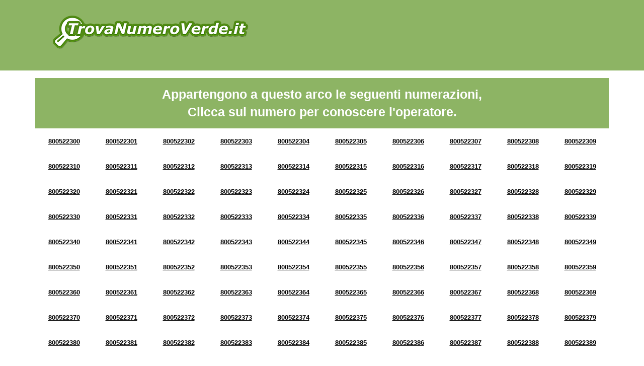

--- FILE ---
content_type: text/html; charset=UTF-8
request_url: https://www.numeroverdecerca.it/arco-di-numerazione-8005223.html
body_size: 6765
content:

<!doctype html>
<html>
<head>
<title>Numeri Verdi da 800522300 a 800522399</title>
<meta charset='UTF-8' />
<meta property='og:title' content='Trova Numero Verde' />
<meta property='og:description' content='Cerca il Numero Verde per conoscere a quale operatore appartiene' />
<meta property='og:type' content='website' />
<meta property='og:url' content='http://www.trovanumeroverde.it' />
<meta property='og:image' content='http://www.trovanumeroverde.it/img/og-image_trovanumeroverde.jpg' />
<meta http-equiv='X-UA-Compatible' content='IE=edge'>
<meta name='viewport' content='width=device-width, initial-scale=1'>
<meta name='description' content="Verifica l'operatore dei numeri verdi da 800522300 a 800522399" />
<meta name='keywords' content='ricerca numero verde, cerca numero verde, numeri verdi da 800522300 a 800522399, arco di numerazione 8005223' />

<link rel="shortcut icon" href="https://www.numeroverdecerca.it/img/favicon.ico" type="image/x-icon">
<link rel="icon" href="https://www.numeroverdecerca.it/img/favicon.ico" type="image/x-icon">

<script data-ad-client="ca-pub-8427104600701943" async src="https://pagead2.googlesyndication.com/pagead/js/adsbygoogle.js"></script>
</head>
<body style="visibility: hidden; overflow: hidden;">
<header class="chiaro header">
	<div class="container">
		<div class="row">
			<nav class="col-md-5 logo">
				<a href="https://www.numeroverdecerca.it/" title="Cerca il Numero Verde">
					<img src="https://www.numeroverdecerca.it/img/logo.png" class="img-responsive" />
				</a>
			</nav>
			<div class="col-md-7 banner" id="google-ads-1">
				<!-- Inizio codice verdericaricabile.it
				<a target="_blank" href="https://www.verdericaricabile.it/index.php?pin=adcapital">
					<img src="https://www.numeroverdecerca.it/img/2.gif" border="0" width="728" height="90" alt="verdericaricabile.it - il numero verde 800 ricaricabile" class="img-responsive">
				</a>
				Fine codice verdericaricabile.it -->
			</div>
		</div>
	</div>
</header>
<!-- <section>
	<div class="container">
		<div class="row">
			<div class="col-xs-12 text-center">
				<p>Numero Verde 800 5223 XX</p>
			</div>
		</div>
	</div>
</section> -->

<section class="arcn">
	<div class="container">
		<div class="row">
			<div class="col-xs-12">
				<div class="verdebox">
					Appartengono a questo arco le seguenti numerazioni, <br/>Clicca sul numero per conoscere l'operatore.
				</div>
			</div>
		</div><div class="row"><div class="col-xs-12">

		<div class="arc text-center">
			<!-- Infomazioni Numero Verde 800522300 -->
			<a title="Numero Verde 800522300" href="https://www.numeroverdecerca.it/numero-verde-800522300.html">800522300</a>
		
		</div>
		<div class="arc text-center">
			<!-- Infomazioni Numero Verde 800522301 -->
			<a title="Numero Verde 800522301" href="https://www.numeroverdecerca.it/numero-verde-800522301.html">800522301</a>
		
		</div>
		<div class="arc text-center">
			<!-- Infomazioni Numero Verde 800522302 -->
			<a title="Numero Verde 800522302" href="https://www.numeroverdecerca.it/numero-verde-800522302.html">800522302</a>
		
		</div>
		<div class="arc text-center">
			<!-- Infomazioni Numero Verde 800522303 -->
			<a title="Numero Verde 800522303" href="https://www.numeroverdecerca.it/numero-verde-800522303.html">800522303</a>
		
		</div>
		<div class="arc text-center">
			<!-- Infomazioni Numero Verde 800522304 -->
			<a title="Numero Verde 800522304" href="https://www.numeroverdecerca.it/numero-verde-800522304.html">800522304</a>
		
		</div>
		<div class="arc text-center">
			<!-- Infomazioni Numero Verde 800522305 -->
			<a title="Numero Verde 800522305" href="https://www.numeroverdecerca.it/numero-verde-800522305.html">800522305</a>
		
		</div>
		<div class="arc text-center">
			<!-- Infomazioni Numero Verde 800522306 -->
			<a title="Numero Verde 800522306" href="https://www.numeroverdecerca.it/numero-verde-800522306.html">800522306</a>
		
		</div>
		<div class="arc text-center">
			<!-- Infomazioni Numero Verde 800522307 -->
			<a title="Numero Verde 800522307" href="https://www.numeroverdecerca.it/numero-verde-800522307.html">800522307</a>
		
		</div>
		<div class="arc text-center">
			<!-- Infomazioni Numero Verde 800522308 -->
			<a title="Numero Verde 800522308" href="https://www.numeroverdecerca.it/numero-verde-800522308.html">800522308</a>
		
		</div>
		<div class="arc text-center">
			<!-- Infomazioni Numero Verde 800522309 -->
			<a title="Numero Verde 800522309" href="https://www.numeroverdecerca.it/numero-verde-800522309.html">800522309</a>
		
		</div></div></div>
<div class="row"><div class="col-xs-12">

		<div class="arc text-center">
			<!-- Infomazioni Numero Verde 800522310 -->
			<a title="Numero Verde 800522310" href="https://www.numeroverdecerca.it/numero-verde-800522310.html">800522310</a>
		
		</div>
		<div class="arc text-center">
			<!-- Infomazioni Numero Verde 800522311 -->
			<a title="Numero Verde 800522311" href="https://www.numeroverdecerca.it/numero-verde-800522311.html">800522311</a>
		
		</div>
		<div class="arc text-center">
			<!-- Infomazioni Numero Verde 800522312 -->
			<a title="Numero Verde 800522312" href="https://www.numeroverdecerca.it/numero-verde-800522312.html">800522312</a>
		
		</div>
		<div class="arc text-center">
			<!-- Infomazioni Numero Verde 800522313 -->
			<a title="Numero Verde 800522313" href="https://www.numeroverdecerca.it/numero-verde-800522313.html">800522313</a>
		
		</div>
		<div class="arc text-center">
			<!-- Infomazioni Numero Verde 800522314 -->
			<a title="Numero Verde 800522314" href="https://www.numeroverdecerca.it/numero-verde-800522314.html">800522314</a>
		
		</div>
		<div class="arc text-center">
			<!-- Infomazioni Numero Verde 800522315 -->
			<a title="Numero Verde 800522315" href="https://www.numeroverdecerca.it/numero-verde-800522315.html">800522315</a>
		
		</div>
		<div class="arc text-center">
			<!-- Infomazioni Numero Verde 800522316 -->
			<a title="Numero Verde 800522316" href="https://www.numeroverdecerca.it/numero-verde-800522316.html">800522316</a>
		
		</div>
		<div class="arc text-center">
			<!-- Infomazioni Numero Verde 800522317 -->
			<a title="Numero Verde 800522317" href="https://www.numeroverdecerca.it/numero-verde-800522317.html">800522317</a>
		
		</div>
		<div class="arc text-center">
			<!-- Infomazioni Numero Verde 800522318 -->
			<a title="Numero Verde 800522318" href="https://www.numeroverdecerca.it/numero-verde-800522318.html">800522318</a>
		
		</div>
		<div class="arc text-center">
			<!-- Infomazioni Numero Verde 800522319 -->
			<a title="Numero Verde 800522319" href="https://www.numeroverdecerca.it/numero-verde-800522319.html">800522319</a>
		
		</div></div></div>
<div class="row"><div class="col-xs-12">

		<div class="arc text-center">
			<!-- Infomazioni Numero Verde 800522320 -->
			<a title="Numero Verde 800522320" href="https://www.numeroverdecerca.it/numero-verde-800522320.html">800522320</a>
		
		</div>
		<div class="arc text-center">
			<!-- Infomazioni Numero Verde 800522321 -->
			<a title="Numero Verde 800522321" href="https://www.numeroverdecerca.it/numero-verde-800522321.html">800522321</a>
		
		</div>
		<div class="arc text-center">
			<!-- Infomazioni Numero Verde 800522322 -->
			<a title="Numero Verde 800522322" href="https://www.numeroverdecerca.it/numero-verde-800522322.html">800522322</a>
		
		</div>
		<div class="arc text-center">
			<!-- Infomazioni Numero Verde 800522323 -->
			<a title="Numero Verde 800522323" href="https://www.numeroverdecerca.it/numero-verde-800522323.html">800522323</a>
		
		</div>
		<div class="arc text-center">
			<!-- Infomazioni Numero Verde 800522324 -->
			<a title="Numero Verde 800522324" href="https://www.numeroverdecerca.it/numero-verde-800522324.html">800522324</a>
		
		</div>
		<div class="arc text-center">
			<!-- Infomazioni Numero Verde 800522325 -->
			<a title="Numero Verde 800522325" href="https://www.numeroverdecerca.it/numero-verde-800522325.html">800522325</a>
		
		</div>
		<div class="arc text-center">
			<!-- Infomazioni Numero Verde 800522326 -->
			<a title="Numero Verde 800522326" href="https://www.numeroverdecerca.it/numero-verde-800522326.html">800522326</a>
		
		</div>
		<div class="arc text-center">
			<!-- Infomazioni Numero Verde 800522327 -->
			<a title="Numero Verde 800522327" href="https://www.numeroverdecerca.it/numero-verde-800522327.html">800522327</a>
		
		</div>
		<div class="arc text-center">
			<!-- Infomazioni Numero Verde 800522328 -->
			<a title="Numero Verde 800522328" href="https://www.numeroverdecerca.it/numero-verde-800522328.html">800522328</a>
		
		</div>
		<div class="arc text-center">
			<!-- Infomazioni Numero Verde 800522329 -->
			<a title="Numero Verde 800522329" href="https://www.numeroverdecerca.it/numero-verde-800522329.html">800522329</a>
		
		</div></div></div>
<div class="row"><div class="col-xs-12">

		<div class="arc text-center">
			<!-- Infomazioni Numero Verde 800522330 -->
			<a title="Numero Verde 800522330" href="https://www.numeroverdecerca.it/numero-verde-800522330.html">800522330</a>
		
		</div>
		<div class="arc text-center">
			<!-- Infomazioni Numero Verde 800522331 -->
			<a title="Numero Verde 800522331" href="https://www.numeroverdecerca.it/numero-verde-800522331.html">800522331</a>
		
		</div>
		<div class="arc text-center">
			<!-- Infomazioni Numero Verde 800522332 -->
			<a title="Numero Verde 800522332" href="https://www.numeroverdecerca.it/numero-verde-800522332.html">800522332</a>
		
		</div>
		<div class="arc text-center">
			<!-- Infomazioni Numero Verde 800522333 -->
			<a title="Numero Verde 800522333" href="https://www.numeroverdecerca.it/numero-verde-800522333.html">800522333</a>
		
		</div>
		<div class="arc text-center">
			<!-- Infomazioni Numero Verde 800522334 -->
			<a title="Numero Verde 800522334" href="https://www.numeroverdecerca.it/numero-verde-800522334.html">800522334</a>
		
		</div>
		<div class="arc text-center">
			<!-- Infomazioni Numero Verde 800522335 -->
			<a title="Numero Verde 800522335" href="https://www.numeroverdecerca.it/numero-verde-800522335.html">800522335</a>
		
		</div>
		<div class="arc text-center">
			<!-- Infomazioni Numero Verde 800522336 -->
			<a title="Numero Verde 800522336" href="https://www.numeroverdecerca.it/numero-verde-800522336.html">800522336</a>
		
		</div>
		<div class="arc text-center">
			<!-- Infomazioni Numero Verde 800522337 -->
			<a title="Numero Verde 800522337" href="https://www.numeroverdecerca.it/numero-verde-800522337.html">800522337</a>
		
		</div>
		<div class="arc text-center">
			<!-- Infomazioni Numero Verde 800522338 -->
			<a title="Numero Verde 800522338" href="https://www.numeroverdecerca.it/numero-verde-800522338.html">800522338</a>
		
		</div>
		<div class="arc text-center">
			<!-- Infomazioni Numero Verde 800522339 -->
			<a title="Numero Verde 800522339" href="https://www.numeroverdecerca.it/numero-verde-800522339.html">800522339</a>
		
		</div></div></div>
<div class="row"><div class="col-xs-12">

		<div class="arc text-center">
			<!-- Infomazioni Numero Verde 800522340 -->
			<a title="Numero Verde 800522340" href="https://www.numeroverdecerca.it/numero-verde-800522340.html">800522340</a>
		
		</div>
		<div class="arc text-center">
			<!-- Infomazioni Numero Verde 800522341 -->
			<a title="Numero Verde 800522341" href="https://www.numeroverdecerca.it/numero-verde-800522341.html">800522341</a>
		
		</div>
		<div class="arc text-center">
			<!-- Infomazioni Numero Verde 800522342 -->
			<a title="Numero Verde 800522342" href="https://www.numeroverdecerca.it/numero-verde-800522342.html">800522342</a>
		
		</div>
		<div class="arc text-center">
			<!-- Infomazioni Numero Verde 800522343 -->
			<a title="Numero Verde 800522343" href="https://www.numeroverdecerca.it/numero-verde-800522343.html">800522343</a>
		
		</div>
		<div class="arc text-center">
			<!-- Infomazioni Numero Verde 800522344 -->
			<a title="Numero Verde 800522344" href="https://www.numeroverdecerca.it/numero-verde-800522344.html">800522344</a>
		
		</div>
		<div class="arc text-center">
			<!-- Infomazioni Numero Verde 800522345 -->
			<a title="Numero Verde 800522345" href="https://www.numeroverdecerca.it/numero-verde-800522345.html">800522345</a>
		
		</div>
		<div class="arc text-center">
			<!-- Infomazioni Numero Verde 800522346 -->
			<a title="Numero Verde 800522346" href="https://www.numeroverdecerca.it/numero-verde-800522346.html">800522346</a>
		
		</div>
		<div class="arc text-center">
			<!-- Infomazioni Numero Verde 800522347 -->
			<a title="Numero Verde 800522347" href="https://www.numeroverdecerca.it/numero-verde-800522347.html">800522347</a>
		
		</div>
		<div class="arc text-center">
			<!-- Infomazioni Numero Verde 800522348 -->
			<a title="Numero Verde 800522348" href="https://www.numeroverdecerca.it/numero-verde-800522348.html">800522348</a>
		
		</div>
		<div class="arc text-center">
			<!-- Infomazioni Numero Verde 800522349 -->
			<a title="Numero Verde 800522349" href="https://www.numeroverdecerca.it/numero-verde-800522349.html">800522349</a>
		
		</div></div></div>
<div class="row"><div class="col-xs-12">

		<div class="arc text-center">
			<!-- Infomazioni Numero Verde 800522350 -->
			<a title="Numero Verde 800522350" href="https://www.numeroverdecerca.it/numero-verde-800522350.html">800522350</a>
		
		</div>
		<div class="arc text-center">
			<!-- Infomazioni Numero Verde 800522351 -->
			<a title="Numero Verde 800522351" href="https://www.numeroverdecerca.it/numero-verde-800522351.html">800522351</a>
		
		</div>
		<div class="arc text-center">
			<!-- Infomazioni Numero Verde 800522352 -->
			<a title="Numero Verde 800522352" href="https://www.numeroverdecerca.it/numero-verde-800522352.html">800522352</a>
		
		</div>
		<div class="arc text-center">
			<!-- Infomazioni Numero Verde 800522353 -->
			<a title="Numero Verde 800522353" href="https://www.numeroverdecerca.it/numero-verde-800522353.html">800522353</a>
		
		</div>
		<div class="arc text-center">
			<!-- Infomazioni Numero Verde 800522354 -->
			<a title="Numero Verde 800522354" href="https://www.numeroverdecerca.it/numero-verde-800522354.html">800522354</a>
		
		</div>
		<div class="arc text-center">
			<!-- Infomazioni Numero Verde 800522355 -->
			<a title="Numero Verde 800522355" href="https://www.numeroverdecerca.it/numero-verde-800522355.html">800522355</a>
		
		</div>
		<div class="arc text-center">
			<!-- Infomazioni Numero Verde 800522356 -->
			<a title="Numero Verde 800522356" href="https://www.numeroverdecerca.it/numero-verde-800522356.html">800522356</a>
		
		</div>
		<div class="arc text-center">
			<!-- Infomazioni Numero Verde 800522357 -->
			<a title="Numero Verde 800522357" href="https://www.numeroverdecerca.it/numero-verde-800522357.html">800522357</a>
		
		</div>
		<div class="arc text-center">
			<!-- Infomazioni Numero Verde 800522358 -->
			<a title="Numero Verde 800522358" href="https://www.numeroverdecerca.it/numero-verde-800522358.html">800522358</a>
		
		</div>
		<div class="arc text-center">
			<!-- Infomazioni Numero Verde 800522359 -->
			<a title="Numero Verde 800522359" href="https://www.numeroverdecerca.it/numero-verde-800522359.html">800522359</a>
		
		</div></div></div>
<div class="row"><div class="col-xs-12">

		<div class="arc text-center">
			<!-- Infomazioni Numero Verde 800522360 -->
			<a title="Numero Verde 800522360" href="https://www.numeroverdecerca.it/numero-verde-800522360.html">800522360</a>
		
		</div>
		<div class="arc text-center">
			<!-- Infomazioni Numero Verde 800522361 -->
			<a title="Numero Verde 800522361" href="https://www.numeroverdecerca.it/numero-verde-800522361.html">800522361</a>
		
		</div>
		<div class="arc text-center">
			<!-- Infomazioni Numero Verde 800522362 -->
			<a title="Numero Verde 800522362" href="https://www.numeroverdecerca.it/numero-verde-800522362.html">800522362</a>
		
		</div>
		<div class="arc text-center">
			<!-- Infomazioni Numero Verde 800522363 -->
			<a title="Numero Verde 800522363" href="https://www.numeroverdecerca.it/numero-verde-800522363.html">800522363</a>
		
		</div>
		<div class="arc text-center">
			<!-- Infomazioni Numero Verde 800522364 -->
			<a title="Numero Verde 800522364" href="https://www.numeroverdecerca.it/numero-verde-800522364.html">800522364</a>
		
		</div>
		<div class="arc text-center">
			<!-- Infomazioni Numero Verde 800522365 -->
			<a title="Numero Verde 800522365" href="https://www.numeroverdecerca.it/numero-verde-800522365.html">800522365</a>
		
		</div>
		<div class="arc text-center">
			<!-- Infomazioni Numero Verde 800522366 -->
			<a title="Numero Verde 800522366" href="https://www.numeroverdecerca.it/numero-verde-800522366.html">800522366</a>
		
		</div>
		<div class="arc text-center">
			<!-- Infomazioni Numero Verde 800522367 -->
			<a title="Numero Verde 800522367" href="https://www.numeroverdecerca.it/numero-verde-800522367.html">800522367</a>
		
		</div>
		<div class="arc text-center">
			<!-- Infomazioni Numero Verde 800522368 -->
			<a title="Numero Verde 800522368" href="https://www.numeroverdecerca.it/numero-verde-800522368.html">800522368</a>
		
		</div>
		<div class="arc text-center">
			<!-- Infomazioni Numero Verde 800522369 -->
			<a title="Numero Verde 800522369" href="https://www.numeroverdecerca.it/numero-verde-800522369.html">800522369</a>
		
		</div></div></div>
<div class="row"><div class="col-xs-12">

		<div class="arc text-center">
			<!-- Infomazioni Numero Verde 800522370 -->
			<a title="Numero Verde 800522370" href="https://www.numeroverdecerca.it/numero-verde-800522370.html">800522370</a>
		
		</div>
		<div class="arc text-center">
			<!-- Infomazioni Numero Verde 800522371 -->
			<a title="Numero Verde 800522371" href="https://www.numeroverdecerca.it/numero-verde-800522371.html">800522371</a>
		
		</div>
		<div class="arc text-center">
			<!-- Infomazioni Numero Verde 800522372 -->
			<a title="Numero Verde 800522372" href="https://www.numeroverdecerca.it/numero-verde-800522372.html">800522372</a>
		
		</div>
		<div class="arc text-center">
			<!-- Infomazioni Numero Verde 800522373 -->
			<a title="Numero Verde 800522373" href="https://www.numeroverdecerca.it/numero-verde-800522373.html">800522373</a>
		
		</div>
		<div class="arc text-center">
			<!-- Infomazioni Numero Verde 800522374 -->
			<a title="Numero Verde 800522374" href="https://www.numeroverdecerca.it/numero-verde-800522374.html">800522374</a>
		
		</div>
		<div class="arc text-center">
			<!-- Infomazioni Numero Verde 800522375 -->
			<a title="Numero Verde 800522375" href="https://www.numeroverdecerca.it/numero-verde-800522375.html">800522375</a>
		
		</div>
		<div class="arc text-center">
			<!-- Infomazioni Numero Verde 800522376 -->
			<a title="Numero Verde 800522376" href="https://www.numeroverdecerca.it/numero-verde-800522376.html">800522376</a>
		
		</div>
		<div class="arc text-center">
			<!-- Infomazioni Numero Verde 800522377 -->
			<a title="Numero Verde 800522377" href="https://www.numeroverdecerca.it/numero-verde-800522377.html">800522377</a>
		
		</div>
		<div class="arc text-center">
			<!-- Infomazioni Numero Verde 800522378 -->
			<a title="Numero Verde 800522378" href="https://www.numeroverdecerca.it/numero-verde-800522378.html">800522378</a>
		
		</div>
		<div class="arc text-center">
			<!-- Infomazioni Numero Verde 800522379 -->
			<a title="Numero Verde 800522379" href="https://www.numeroverdecerca.it/numero-verde-800522379.html">800522379</a>
		
		</div></div></div>
<div class="row"><div class="col-xs-12">

		<div class="arc text-center">
			<!-- Infomazioni Numero Verde 800522380 -->
			<a title="Numero Verde 800522380" href="https://www.numeroverdecerca.it/numero-verde-800522380.html">800522380</a>
		
		</div>
		<div class="arc text-center">
			<!-- Infomazioni Numero Verde 800522381 -->
			<a title="Numero Verde 800522381" href="https://www.numeroverdecerca.it/numero-verde-800522381.html">800522381</a>
		
		</div>
		<div class="arc text-center">
			<!-- Infomazioni Numero Verde 800522382 -->
			<a title="Numero Verde 800522382" href="https://www.numeroverdecerca.it/numero-verde-800522382.html">800522382</a>
		
		</div>
		<div class="arc text-center">
			<!-- Infomazioni Numero Verde 800522383 -->
			<a title="Numero Verde 800522383" href="https://www.numeroverdecerca.it/numero-verde-800522383.html">800522383</a>
		
		</div>
		<div class="arc text-center">
			<!-- Infomazioni Numero Verde 800522384 -->
			<a title="Numero Verde 800522384" href="https://www.numeroverdecerca.it/numero-verde-800522384.html">800522384</a>
		
		</div>
		<div class="arc text-center">
			<!-- Infomazioni Numero Verde 800522385 -->
			<a title="Numero Verde 800522385" href="https://www.numeroverdecerca.it/numero-verde-800522385.html">800522385</a>
		
		</div>
		<div class="arc text-center">
			<!-- Infomazioni Numero Verde 800522386 -->
			<a title="Numero Verde 800522386" href="https://www.numeroverdecerca.it/numero-verde-800522386.html">800522386</a>
		
		</div>
		<div class="arc text-center">
			<!-- Infomazioni Numero Verde 800522387 -->
			<a title="Numero Verde 800522387" href="https://www.numeroverdecerca.it/numero-verde-800522387.html">800522387</a>
		
		</div>
		<div class="arc text-center">
			<!-- Infomazioni Numero Verde 800522388 -->
			<a title="Numero Verde 800522388" href="https://www.numeroverdecerca.it/numero-verde-800522388.html">800522388</a>
		
		</div>
		<div class="arc text-center">
			<!-- Infomazioni Numero Verde 800522389 -->
			<a title="Numero Verde 800522389" href="https://www.numeroverdecerca.it/numero-verde-800522389.html">800522389</a>
		
		</div></div></div>
<div class="row"><div class="col-xs-12">

		<div class="arc text-center">
			<!-- Infomazioni Numero Verde 800522390 -->
			<a title="Numero Verde 800522390" href="https://www.numeroverdecerca.it/numero-verde-800522390.html">800522390</a>
		
		</div>
		<div class="arc text-center">
			<!-- Infomazioni Numero Verde 800522391 -->
			<a title="Numero Verde 800522391" href="https://www.numeroverdecerca.it/numero-verde-800522391.html">800522391</a>
		
		</div>
		<div class="arc text-center">
			<!-- Infomazioni Numero Verde 800522392 -->
			<a title="Numero Verde 800522392" href="https://www.numeroverdecerca.it/numero-verde-800522392.html">800522392</a>
		
		</div>
		<div class="arc text-center">
			<!-- Infomazioni Numero Verde 800522393 -->
			<a title="Numero Verde 800522393" href="https://www.numeroverdecerca.it/numero-verde-800522393.html">800522393</a>
		
		</div>
		<div class="arc text-center">
			<!-- Infomazioni Numero Verde 800522394 -->
			<a title="Numero Verde 800522394" href="https://www.numeroverdecerca.it/numero-verde-800522394.html">800522394</a>
		
		</div>
		<div class="arc text-center">
			<!-- Infomazioni Numero Verde 800522395 -->
			<a title="Numero Verde 800522395" href="https://www.numeroverdecerca.it/numero-verde-800522395.html">800522395</a>
		
		</div>
		<div class="arc text-center">
			<!-- Infomazioni Numero Verde 800522396 -->
			<a title="Numero Verde 800522396" href="https://www.numeroverdecerca.it/numero-verde-800522396.html">800522396</a>
		
		</div>
		<div class="arc text-center">
			<!-- Infomazioni Numero Verde 800522397 -->
			<a title="Numero Verde 800522397" href="https://www.numeroverdecerca.it/numero-verde-800522397.html">800522397</a>
		
		</div>
		<div class="arc text-center">
			<!-- Infomazioni Numero Verde 800522398 -->
			<a title="Numero Verde 800522398" href="https://www.numeroverdecerca.it/numero-verde-800522398.html">800522398</a>
		
		</div>
		<div class="arc text-center">
			<!-- Infomazioni Numero Verde 800522399 -->
			<a title="Numero Verde 800522399" href="https://www.numeroverdecerca.it/numero-verde-800522399.html">800522399</a>
		
		</div></div></div>
</div></div>

	</div>
</section>
<section class="section-orange">
	<div class="container">
		<div class="row">
			<div class="col-xs-12">
				<h3>Conosci il segreto delle aziende di successo?</h3>
				<h4>Scopri come aumentare il business e il numero dei clienti</h4>
				<p>Il segreto delle aziende di successo è il numero verde! Il numero verde migliora la comunicazione aziendale, aumenta il business e la quantità di nuovi clienti. Attivalo anche per la tua azienda. Scegli la numerazione che preferisci e in meno di un minuto avrai a disposizione un numero verde perfettamente funzionante.</p>
				<a href="https://www.verdericaricabile.it/" title="Scopri altro" class="btn-section-box" rel="nofollow">Scopri di più</a>
			</div>		
		</div>
	</div>
</section>
<section class="chiaro">
	<div class="container">
		<form name="ricerca" id="ricerca" method="post" action="https://www.numeroverdecerca.it/search/" class="row">				
			<div class="col-md-4 text-search">
				<div class="t1">
					<div class="t2">
						<p>Cerca il Numero Verde<br/><span>per conoscere l'operatore</span></p>
					</div>
				</div>
			</div>
			<div class="col-md-4">
				<div class="t1">
					<div class="t2">
						<input name="chiave" type="text" id="chiave" size="30" maxlength="9" placeholder="Scrivi il numero senza spazi es. 800xxxxyy" />
					</div>
				</div>
			</div>
			<div class="col-md-4">
				<div class="t1">
					<div class="t2">
						<input name="pulsante" type="submit" class="pulsante" value="CERCA" />
					</div>
				</div>
			</div>
		</form>
	</div>
</section>

	<section>
		<div class="container">
			<div class="row">
				<div class="col-xs-12">
					<div class="verdebox">
						Seleziona un arco per ulteriori informazioni
					</div>
				</div>
			</div><div class="row"><div class="simil-col grigio">

		<div class="text-center arc">
			<!-- Infomazioni Numeri Verdi da 800026800 a 800026899 -->
			<a title="Numeri Verdi da 800026800 a 800026899" href="https://www.numeroverdecerca.it/arco-di-numerazione-8000268.html">0268</a>
		</div>
		
		<div class="text-center arc">
			<!-- Infomazioni Numeri Verdi da 800871600 a 800871699 -->
			<a title="Numeri Verdi da 800871600 a 800871699" href="https://www.numeroverdecerca.it/arco-di-numerazione-8008716.html">8716</a>
		</div>
		
		<div class="text-center arc">
			<!-- Infomazioni Numeri Verdi da 800645200 a 800645299 -->
			<a title="Numeri Verdi da 800645200 a 800645299" href="https://www.numeroverdecerca.it/arco-di-numerazione-8006452.html">6452</a>
		</div>
		
		<div class="text-center arc">
			<!-- Infomazioni Numeri Verdi da 800823000 a 800823099 -->
			<a title="Numeri Verdi da 800823000 a 800823099" href="https://www.numeroverdecerca.it/arco-di-numerazione-8008230.html">8230</a>
		</div>
		
		<div class="text-center arc">
			<!-- Infomazioni Numeri Verdi da 800677000 a 800677099 -->
			<a title="Numeri Verdi da 800677000 a 800677099" href="https://www.numeroverdecerca.it/arco-di-numerazione-8006770.html">6770</a>
		</div>
		
		<div class="text-center arc">
			<!-- Infomazioni Numeri Verdi da 800483200 a 800483299 -->
			<a title="Numeri Verdi da 800483200 a 800483299" href="https://www.numeroverdecerca.it/arco-di-numerazione-8004832.html">4832</a>
		</div>
		
		<div class="text-center arc">
			<!-- Infomazioni Numeri Verdi da 800138800 a 800138899 -->
			<a title="Numeri Verdi da 800138800 a 800138899" href="https://www.numeroverdecerca.it/arco-di-numerazione-8001388.html">1388</a>
		</div>
		
		<div class="text-center arc">
			<!-- Infomazioni Numeri Verdi da 800459000 a 800459099 -->
			<a title="Numeri Verdi da 800459000 a 800459099" href="https://www.numeroverdecerca.it/arco-di-numerazione-8004590.html">4590</a>
		</div>
		
		<div class="text-center arc">
			<!-- Infomazioni Numeri Verdi da 800741600 a 800741699 -->
			<a title="Numeri Verdi da 800741600 a 800741699" href="https://www.numeroverdecerca.it/arco-di-numerazione-8007416.html">7416</a>
		</div>
		
		<div class="text-center arc">
			<!-- Infomazioni Numeri Verdi da 800418200 a 800418299 -->
			<a title="Numeri Verdi da 800418200 a 800418299" href="https://www.numeroverdecerca.it/arco-di-numerazione-8004182.html">4182</a>
		</div>
		
		<div class="text-center arc">
			<!-- Infomazioni Numeri Verdi da 800397800 a 800397899 -->
			<a title="Numeri Verdi da 800397800 a 800397899" href="https://www.numeroverdecerca.it/arco-di-numerazione-8003978.html">3978</a>
		</div>
		
		<div class="text-center arc">
			<!-- Infomazioni Numeri Verdi da 800231400 a 800231499 -->
			<a title="Numeri Verdi da 800231400 a 800231499" href="https://www.numeroverdecerca.it/arco-di-numerazione-8002314.html">2314</a>
		</div>
		
		<div class="text-center arc">
			<!-- Infomazioni Numeri Verdi da 800641600 a 800641699 -->
			<a title="Numeri Verdi da 800641600 a 800641699" href="https://www.numeroverdecerca.it/arco-di-numerazione-8006416.html">6416</a>
		</div>
		
		<div class="text-center arc">
			<!-- Infomazioni Numeri Verdi da 800760600 a 800760699 -->
			<a title="Numeri Verdi da 800760600 a 800760699" href="https://www.numeroverdecerca.it/arco-di-numerazione-8007606.html">7606</a>
		</div>
		
		<div class="text-center arc">
			<!-- Infomazioni Numeri Verdi da 800439500 a 800439599 -->
			<a title="Numeri Verdi da 800439500 a 800439599" href="https://www.numeroverdecerca.it/arco-di-numerazione-8004395.html">4395</a>
		</div>
		
		<div class="text-center arc">
			<!-- Infomazioni Numeri Verdi da 800787500 a 800787599 -->
			<a title="Numeri Verdi da 800787500 a 800787599" href="https://www.numeroverdecerca.it/arco-di-numerazione-8007875.html">7875</a>
		</div>
		
		<div class="text-center arc">
			<!-- Infomazioni Numeri Verdi da 800768900 a 800768999 -->
			<a title="Numeri Verdi da 800768900 a 800768999" href="https://www.numeroverdecerca.it/arco-di-numerazione-8007689.html">7689</a>
		</div>
		
		<div class="text-center arc">
			<!-- Infomazioni Numeri Verdi da 800203100 a 800203199 -->
			<a title="Numeri Verdi da 800203100 a 800203199" href="https://www.numeroverdecerca.it/arco-di-numerazione-8002031.html">2031</a>
		</div>
		
		<div class="text-center arc">
			<!-- Infomazioni Numeri Verdi da 800309600 a 800309699 -->
			<a title="Numeri Verdi da 800309600 a 800309699" href="https://www.numeroverdecerca.it/arco-di-numerazione-8003096.html">3096</a>
		</div>
		
		<div class="text-center arc">
			<!-- Infomazioni Numeri Verdi da 800392600 a 800392699 -->
			<a title="Numeri Verdi da 800392600 a 800392699" href="https://www.numeroverdecerca.it/arco-di-numerazione-8003926.html">3926</a>
		</div>
		
		<div class="text-center arc">
			<!-- Infomazioni Numeri Verdi da 800027700 a 800027799 -->
			<a title="Numeri Verdi da 800027700 a 800027799" href="https://www.numeroverdecerca.it/arco-di-numerazione-8000277.html">0277</a>
		</div>
		
		<div class="text-center arc">
			<!-- Infomazioni Numeri Verdi da 800248800 a 800248899 -->
			<a title="Numeri Verdi da 800248800 a 800248899" href="https://www.numeroverdecerca.it/arco-di-numerazione-8002488.html">2488</a>
		</div>
		
		<div class="text-center arc">
			<!-- Infomazioni Numeri Verdi da 800666100 a 800666199 -->
			<a title="Numeri Verdi da 800666100 a 800666199" href="https://www.numeroverdecerca.it/arco-di-numerazione-8006661.html">6661</a>
		</div>
		
		<div class="text-center arc">
			<!-- Infomazioni Numeri Verdi da 800766100 a 800766199 -->
			<a title="Numeri Verdi da 800766100 a 800766199" href="https://www.numeroverdecerca.it/arco-di-numerazione-8007661.html">7661</a>
		</div>
		
		<div class="text-center arc">
			<!-- Infomazioni Numeri Verdi da 800507500 a 800507599 -->
			<a title="Numeri Verdi da 800507500 a 800507599" href="https://www.numeroverdecerca.it/arco-di-numerazione-8005075.html">5075</a>
		</div>
		
		<div class="text-center arc">
			<!-- Infomazioni Numeri Verdi da 800760900 a 800760999 -->
			<a title="Numeri Verdi da 800760900 a 800760999" href="https://www.numeroverdecerca.it/arco-di-numerazione-8007609.html">7609</a>
		</div>
		
		<div class="text-center arc">
			<!-- Infomazioni Numeri Verdi da 800401000 a 800401099 -->
			<a title="Numeri Verdi da 800401000 a 800401099" href="https://www.numeroverdecerca.it/arco-di-numerazione-8004010.html">4010</a>
		</div>
		
		<div class="text-center arc">
			<!-- Infomazioni Numeri Verdi da 800632800 a 800632899 -->
			<a title="Numeri Verdi da 800632800 a 800632899" href="https://www.numeroverdecerca.it/arco-di-numerazione-8006328.html">6328</a>
		</div>
		
		<div class="text-center arc">
			<!-- Infomazioni Numeri Verdi da 800764600 a 800764699 -->
			<a title="Numeri Verdi da 800764600 a 800764699" href="https://www.numeroverdecerca.it/arco-di-numerazione-8007646.html">7646</a>
		</div>
		
		<div class="text-center arc">
			<!-- Infomazioni Numeri Verdi da 800137500 a 800137599 -->
			<a title="Numeri Verdi da 800137500 a 800137599" href="https://www.numeroverdecerca.it/arco-di-numerazione-8001375.html">1375</a>
		</div>
		
		<div class="text-center arc">
			<!-- Infomazioni Numeri Verdi da 800225500 a 800225599 -->
			<a title="Numeri Verdi da 800225500 a 800225599" href="https://www.numeroverdecerca.it/arco-di-numerazione-8002255.html">2255</a>
		</div>
		
		<div class="text-center arc">
			<!-- Infomazioni Numeri Verdi da 800774000 a 800774099 -->
			<a title="Numeri Verdi da 800774000 a 800774099" href="https://www.numeroverdecerca.it/arco-di-numerazione-8007740.html">7740</a>
		</div>
		
		<div class="text-center arc">
			<!-- Infomazioni Numeri Verdi da 800678400 a 800678499 -->
			<a title="Numeri Verdi da 800678400 a 800678499" href="https://www.numeroverdecerca.it/arco-di-numerazione-8006784.html">6784</a>
		</div>
		
		<div class="text-center arc">
			<!-- Infomazioni Numeri Verdi da 800009000 a 800009099 -->
			<a title="Numeri Verdi da 800009000 a 800009099" href="https://www.numeroverdecerca.it/arco-di-numerazione-8000090.html">0090</a>
		</div>
		
		<div class="text-center arc">
			<!-- Infomazioni Numeri Verdi da 800712100 a 800712199 -->
			<a title="Numeri Verdi da 800712100 a 800712199" href="https://www.numeroverdecerca.it/arco-di-numerazione-8007121.html">7121</a>
		</div>
		
		<div class="text-center arc">
			<!-- Infomazioni Numeri Verdi da 800455700 a 800455799 -->
			<a title="Numeri Verdi da 800455700 a 800455799" href="https://www.numeroverdecerca.it/arco-di-numerazione-8004557.html">4557</a>
		</div>
		
		<div class="text-center arc">
			<!-- Infomazioni Numeri Verdi da 800238900 a 800238999 -->
			<a title="Numeri Verdi da 800238900 a 800238999" href="https://www.numeroverdecerca.it/arco-di-numerazione-8002389.html">2389</a>
		</div>
		
		<div class="text-center arc">
			<!-- Infomazioni Numeri Verdi da 800264400 a 800264499 -->
			<a title="Numeri Verdi da 800264400 a 800264499" href="https://www.numeroverdecerca.it/arco-di-numerazione-8002644.html">2644</a>
		</div>
		
		<div class="text-center arc">
			<!-- Infomazioni Numeri Verdi da 800931000 a 800931099 -->
			<a title="Numeri Verdi da 800931000 a 800931099" href="https://www.numeroverdecerca.it/arco-di-numerazione-8009310.html">9310</a>
		</div>
		
		<div class="text-center arc">
			<!-- Infomazioni Numeri Verdi da 800047300 a 800047399 -->
			<a title="Numeri Verdi da 800047300 a 800047399" href="https://www.numeroverdecerca.it/arco-di-numerazione-8000473.html">0473</a>
		</div>
		
		<div class="text-center arc">
			<!-- Infomazioni Numeri Verdi da 800720000 a 800720099 -->
			<a title="Numeri Verdi da 800720000 a 800720099" href="https://www.numeroverdecerca.it/arco-di-numerazione-8007200.html">7200</a>
		</div>
		
		<div class="text-center arc">
			<!-- Infomazioni Numeri Verdi da 800428800 a 800428899 -->
			<a title="Numeri Verdi da 800428800 a 800428899" href="https://www.numeroverdecerca.it/arco-di-numerazione-8004288.html">4288</a>
		</div>
		
		<div class="text-center arc">
			<!-- Infomazioni Numeri Verdi da 800469900 a 800469999 -->
			<a title="Numeri Verdi da 800469900 a 800469999" href="https://www.numeroverdecerca.it/arco-di-numerazione-8004699.html">4699</a>
		</div>
		
		<div class="text-center arc">
			<!-- Infomazioni Numeri Verdi da 800206700 a 800206799 -->
			<a title="Numeri Verdi da 800206700 a 800206799" href="https://www.numeroverdecerca.it/arco-di-numerazione-8002067.html">2067</a>
		</div>
		
		<div class="text-center arc">
			<!-- Infomazioni Numeri Verdi da 800725700 a 800725799 -->
			<a title="Numeri Verdi da 800725700 a 800725799" href="https://www.numeroverdecerca.it/arco-di-numerazione-8007257.html">7257</a>
		</div>
		
		<div class="text-center arc">
			<!-- Infomazioni Numeri Verdi da 800474600 a 800474699 -->
			<a title="Numeri Verdi da 800474600 a 800474699" href="https://www.numeroverdecerca.it/arco-di-numerazione-8004746.html">4746</a>
		</div>
		
		<div class="text-center arc">
			<!-- Infomazioni Numeri Verdi da 800616100 a 800616199 -->
			<a title="Numeri Verdi da 800616100 a 800616199" href="https://www.numeroverdecerca.it/arco-di-numerazione-8006161.html">6161</a>
		</div>
		
		<div class="text-center arc">
			<!-- Infomazioni Numeri Verdi da 800555800 a 800555899 -->
			<a title="Numeri Verdi da 800555800 a 800555899" href="https://www.numeroverdecerca.it/arco-di-numerazione-8005558.html">5558</a>
		</div>
		
		<div class="text-center arc">
			<!-- Infomazioni Numeri Verdi da 800062500 a 800062599 -->
			<a title="Numeri Verdi da 800062500 a 800062599" href="https://www.numeroverdecerca.it/arco-di-numerazione-8000625.html">0625</a>
		</div>
		
		<div class="text-center arc">
			<!-- Infomazioni Numeri Verdi da 800691200 a 800691299 -->
			<a title="Numeri Verdi da 800691200 a 800691299" href="https://www.numeroverdecerca.it/arco-di-numerazione-8006912.html">6912</a>
		</div>
		</div></div>
<div class="row"><div class="simil-col bianco">

		<div class="text-center arc">
			<!-- Infomazioni Numeri Verdi da 800307600 a 800307699 -->
			<a title="Numeri Verdi da 800307600 a 800307699" href="https://www.numeroverdecerca.it/arco-di-numerazione-8003076.html">3076</a>
		</div>
		
		<div class="text-center arc">
			<!-- Infomazioni Numeri Verdi da 800576800 a 800576899 -->
			<a title="Numeri Verdi da 800576800 a 800576899" href="https://www.numeroverdecerca.it/arco-di-numerazione-8005768.html">5768</a>
		</div>
		
		<div class="text-center arc">
			<!-- Infomazioni Numeri Verdi da 800892200 a 800892299 -->
			<a title="Numeri Verdi da 800892200 a 800892299" href="https://www.numeroverdecerca.it/arco-di-numerazione-8008922.html">8922</a>
		</div>
		
		<div class="text-center arc">
			<!-- Infomazioni Numeri Verdi da 800922900 a 800922999 -->
			<a title="Numeri Verdi da 800922900 a 800922999" href="https://www.numeroverdecerca.it/arco-di-numerazione-8009229.html">9229</a>
		</div>
		
		<div class="text-center arc">
			<!-- Infomazioni Numeri Verdi da 800104100 a 800104199 -->
			<a title="Numeri Verdi da 800104100 a 800104199" href="https://www.numeroverdecerca.it/arco-di-numerazione-8001041.html">1041</a>
		</div>
		
		<div class="text-center arc">
			<!-- Infomazioni Numeri Verdi da 800515300 a 800515399 -->
			<a title="Numeri Verdi da 800515300 a 800515399" href="https://www.numeroverdecerca.it/arco-di-numerazione-8005153.html">5153</a>
		</div>
		
		<div class="text-center arc">
			<!-- Infomazioni Numeri Verdi da 800537300 a 800537399 -->
			<a title="Numeri Verdi da 800537300 a 800537399" href="https://www.numeroverdecerca.it/arco-di-numerazione-8005373.html">5373</a>
		</div>
		
		<div class="text-center arc">
			<!-- Infomazioni Numeri Verdi da 800215300 a 800215399 -->
			<a title="Numeri Verdi da 800215300 a 800215399" href="https://www.numeroverdecerca.it/arco-di-numerazione-8002153.html">2153</a>
		</div>
		
		<div class="text-center arc">
			<!-- Infomazioni Numeri Verdi da 800459200 a 800459299 -->
			<a title="Numeri Verdi da 800459200 a 800459299" href="https://www.numeroverdecerca.it/arco-di-numerazione-8004592.html">4592</a>
		</div>
		
		<div class="text-center arc">
			<!-- Infomazioni Numeri Verdi da 800933100 a 800933199 -->
			<a title="Numeri Verdi da 800933100 a 800933199" href="https://www.numeroverdecerca.it/arco-di-numerazione-8009331.html">9331</a>
		</div>
		
		<div class="text-center arc">
			<!-- Infomazioni Numeri Verdi da 800628100 a 800628199 -->
			<a title="Numeri Verdi da 800628100 a 800628199" href="https://www.numeroverdecerca.it/arco-di-numerazione-8006281.html">6281</a>
		</div>
		
		<div class="text-center arc">
			<!-- Infomazioni Numeri Verdi da 800384400 a 800384499 -->
			<a title="Numeri Verdi da 800384400 a 800384499" href="https://www.numeroverdecerca.it/arco-di-numerazione-8003844.html">3844</a>
		</div>
		
		<div class="text-center arc">
			<!-- Infomazioni Numeri Verdi da 800391300 a 800391399 -->
			<a title="Numeri Verdi da 800391300 a 800391399" href="https://www.numeroverdecerca.it/arco-di-numerazione-8003913.html">3913</a>
		</div>
		
		<div class="text-center arc">
			<!-- Infomazioni Numeri Verdi da 800739200 a 800739299 -->
			<a title="Numeri Verdi da 800739200 a 800739299" href="https://www.numeroverdecerca.it/arco-di-numerazione-8007392.html">7392</a>
		</div>
		
		<div class="text-center arc">
			<!-- Infomazioni Numeri Verdi da 800030400 a 800030499 -->
			<a title="Numeri Verdi da 800030400 a 800030499" href="https://www.numeroverdecerca.it/arco-di-numerazione-8000304.html">0304</a>
		</div>
		
		<div class="text-center arc">
			<!-- Infomazioni Numeri Verdi da 800389800 a 800389899 -->
			<a title="Numeri Verdi da 800389800 a 800389899" href="https://www.numeroverdecerca.it/arco-di-numerazione-8003898.html">3898</a>
		</div>
		
		<div class="text-center arc">
			<!-- Infomazioni Numeri Verdi da 800623300 a 800623399 -->
			<a title="Numeri Verdi da 800623300 a 800623399" href="https://www.numeroverdecerca.it/arco-di-numerazione-8006233.html">6233</a>
		</div>
		
		<div class="text-center arc">
			<!-- Infomazioni Numeri Verdi da 800807800 a 800807899 -->
			<a title="Numeri Verdi da 800807800 a 800807899" href="https://www.numeroverdecerca.it/arco-di-numerazione-8008078.html">8078</a>
		</div>
		
		<div class="text-center arc">
			<!-- Infomazioni Numeri Verdi da 800518700 a 800518799 -->
			<a title="Numeri Verdi da 800518700 a 800518799" href="https://www.numeroverdecerca.it/arco-di-numerazione-8005187.html">5187</a>
		</div>
		
		<div class="text-center arc">
			<!-- Infomazioni Numeri Verdi da 800771100 a 800771199 -->
			<a title="Numeri Verdi da 800771100 a 800771199" href="https://www.numeroverdecerca.it/arco-di-numerazione-8007711.html">7711</a>
		</div>
		
		<div class="text-center arc">
			<!-- Infomazioni Numeri Verdi da 800573700 a 800573799 -->
			<a title="Numeri Verdi da 800573700 a 800573799" href="https://www.numeroverdecerca.it/arco-di-numerazione-8005737.html">5737</a>
		</div>
		
		<div class="text-center arc">
			<!-- Infomazioni Numeri Verdi da 800302200 a 800302299 -->
			<a title="Numeri Verdi da 800302200 a 800302299" href="https://www.numeroverdecerca.it/arco-di-numerazione-8003022.html">3022</a>
		</div>
		
		<div class="text-center arc">
			<!-- Infomazioni Numeri Verdi da 800748700 a 800748799 -->
			<a title="Numeri Verdi da 800748700 a 800748799" href="https://www.numeroverdecerca.it/arco-di-numerazione-8007487.html">7487</a>
		</div>
		
		<div class="text-center arc">
			<!-- Infomazioni Numeri Verdi da 800176500 a 800176599 -->
			<a title="Numeri Verdi da 800176500 a 800176599" href="https://www.numeroverdecerca.it/arco-di-numerazione-8001765.html">1765</a>
		</div>
		
		<div class="text-center arc">
			<!-- Infomazioni Numeri Verdi da 800015000 a 800015099 -->
			<a title="Numeri Verdi da 800015000 a 800015099" href="https://www.numeroverdecerca.it/arco-di-numerazione-8000150.html">0150</a>
		</div>
		
		<div class="text-center arc">
			<!-- Infomazioni Numeri Verdi da 800409100 a 800409199 -->
			<a title="Numeri Verdi da 800409100 a 800409199" href="https://www.numeroverdecerca.it/arco-di-numerazione-8004091.html">4091</a>
		</div>
		
		<div class="text-center arc">
			<!-- Infomazioni Numeri Verdi da 800704500 a 800704599 -->
			<a title="Numeri Verdi da 800704500 a 800704599" href="https://www.numeroverdecerca.it/arco-di-numerazione-8007045.html">7045</a>
		</div>
		
		<div class="text-center arc">
			<!-- Infomazioni Numeri Verdi da 800341500 a 800341599 -->
			<a title="Numeri Verdi da 800341500 a 800341599" href="https://www.numeroverdecerca.it/arco-di-numerazione-8003415.html">3415</a>
		</div>
		
		<div class="text-center arc">
			<!-- Infomazioni Numeri Verdi da 800886800 a 800886899 -->
			<a title="Numeri Verdi da 800886800 a 800886899" href="https://www.numeroverdecerca.it/arco-di-numerazione-8008868.html">8868</a>
		</div>
		
		<div class="text-center arc">
			<!-- Infomazioni Numeri Verdi da 800657800 a 800657899 -->
			<a title="Numeri Verdi da 800657800 a 800657899" href="https://www.numeroverdecerca.it/arco-di-numerazione-8006578.html">6578</a>
		</div>
		
		<div class="text-center arc">
			<!-- Infomazioni Numeri Verdi da 800486500 a 800486599 -->
			<a title="Numeri Verdi da 800486500 a 800486599" href="https://www.numeroverdecerca.it/arco-di-numerazione-8004865.html">4865</a>
		</div>
		
		<div class="text-center arc">
			<!-- Infomazioni Numeri Verdi da 800243500 a 800243599 -->
			<a title="Numeri Verdi da 800243500 a 800243599" href="https://www.numeroverdecerca.it/arco-di-numerazione-8002435.html">2435</a>
		</div>
		
		<div class="text-center arc">
			<!-- Infomazioni Numeri Verdi da 800034500 a 800034599 -->
			<a title="Numeri Verdi da 800034500 a 800034599" href="https://www.numeroverdecerca.it/arco-di-numerazione-8000345.html">0345</a>
		</div>
		
		<div class="text-center arc">
			<!-- Infomazioni Numeri Verdi da 800234800 a 800234899 -->
			<a title="Numeri Verdi da 800234800 a 800234899" href="https://www.numeroverdecerca.it/arco-di-numerazione-8002348.html">2348</a>
		</div>
		
		<div class="text-center arc">
			<!-- Infomazioni Numeri Verdi da 800076800 a 800076899 -->
			<a title="Numeri Verdi da 800076800 a 800076899" href="https://www.numeroverdecerca.it/arco-di-numerazione-8000768.html">0768</a>
		</div>
		
		<div class="text-center arc">
			<!-- Infomazioni Numeri Verdi da 800257000 a 800257099 -->
			<a title="Numeri Verdi da 800257000 a 800257099" href="https://www.numeroverdecerca.it/arco-di-numerazione-8002570.html">2570</a>
		</div>
		
		<div class="text-center arc">
			<!-- Infomazioni Numeri Verdi da 800712900 a 800712999 -->
			<a title="Numeri Verdi da 800712900 a 800712999" href="https://www.numeroverdecerca.it/arco-di-numerazione-8007129.html">7129</a>
		</div>
		
		<div class="text-center arc">
			<!-- Infomazioni Numeri Verdi da 800071900 a 800071999 -->
			<a title="Numeri Verdi da 800071900 a 800071999" href="https://www.numeroverdecerca.it/arco-di-numerazione-8000719.html">0719</a>
		</div>
		
		<div class="text-center arc">
			<!-- Infomazioni Numeri Verdi da 800804400 a 800804499 -->
			<a title="Numeri Verdi da 800804400 a 800804499" href="https://www.numeroverdecerca.it/arco-di-numerazione-8008044.html">8044</a>
		</div>
		
		<div class="text-center arc">
			<!-- Infomazioni Numeri Verdi da 800124700 a 800124799 -->
			<a title="Numeri Verdi da 800124700 a 800124799" href="https://www.numeroverdecerca.it/arco-di-numerazione-8001247.html">1247</a>
		</div>
		
		<div class="text-center arc">
			<!-- Infomazioni Numeri Verdi da 800010100 a 800010199 -->
			<a title="Numeri Verdi da 800010100 a 800010199" href="https://www.numeroverdecerca.it/arco-di-numerazione-8000101.html">0101</a>
		</div>
		
		<div class="text-center arc">
			<!-- Infomazioni Numeri Verdi da 800356900 a 800356999 -->
			<a title="Numeri Verdi da 800356900 a 800356999" href="https://www.numeroverdecerca.it/arco-di-numerazione-8003569.html">3569</a>
		</div>
		
		<div class="text-center arc">
			<!-- Infomazioni Numeri Verdi da 800856100 a 800856199 -->
			<a title="Numeri Verdi da 800856100 a 800856199" href="https://www.numeroverdecerca.it/arco-di-numerazione-8008561.html">8561</a>
		</div>
		
		<div class="text-center arc">
			<!-- Infomazioni Numeri Verdi da 800421900 a 800421999 -->
			<a title="Numeri Verdi da 800421900 a 800421999" href="https://www.numeroverdecerca.it/arco-di-numerazione-8004219.html">4219</a>
		</div>
		
		<div class="text-center arc">
			<!-- Infomazioni Numeri Verdi da 800420100 a 800420199 -->
			<a title="Numeri Verdi da 800420100 a 800420199" href="https://www.numeroverdecerca.it/arco-di-numerazione-8004201.html">4201</a>
		</div>
		
		<div class="text-center arc">
			<!-- Infomazioni Numeri Verdi da 800377800 a 800377899 -->
			<a title="Numeri Verdi da 800377800 a 800377899" href="https://www.numeroverdecerca.it/arco-di-numerazione-8003778.html">3778</a>
		</div>
		
		<div class="text-center arc">
			<!-- Infomazioni Numeri Verdi da 800334500 a 800334599 -->
			<a title="Numeri Verdi da 800334500 a 800334599" href="https://www.numeroverdecerca.it/arco-di-numerazione-8003345.html">3345</a>
		</div>
		
		<div class="text-center arc">
			<!-- Infomazioni Numeri Verdi da 800674600 a 800674699 -->
			<a title="Numeri Verdi da 800674600 a 800674699" href="https://www.numeroverdecerca.it/arco-di-numerazione-8006746.html">6746</a>
		</div>
		
		<div class="text-center arc">
			<!-- Infomazioni Numeri Verdi da 800176100 a 800176199 -->
			<a title="Numeri Verdi da 800176100 a 800176199" href="https://www.numeroverdecerca.it/arco-di-numerazione-8001761.html">1761</a>
		</div>
		
		<div class="text-center arc">
			<!-- Infomazioni Numeri Verdi da 800681200 a 800681299 -->
			<a title="Numeri Verdi da 800681200 a 800681299" href="https://www.numeroverdecerca.it/arco-di-numerazione-8006812.html">6812</a>
		</div>
		</div></div>

		</div>
	</section>
<section class="chiaro">
	<div class="container">
		<div class="col-lg-12">
			<p class="text-center" style="color: white;padding: 10px;margin: 0;">“RICERCA NUMERO VERDE”</p>
		</div>
	</div>    
</section>
<footer style="display: inline-block; background-color: #000000; color: #ebebeb; width: 100%;padding: 15px 0 0 0; margin-bottom:-10px;">
	<div class="container">
		<div class="row">
			<div class="col-sm-4">
				<ul style="list-style:none; padding-left:0;">
					<li style="border-bottom: 1px solid #333;padding: 3px 0;">
						<a href="http://www.riparazione-elettrodomestici.biz/" title="Vai su Riparazione e assistenza elettrodomestici di tutte le marche" style="text-decoration: none !important;color: #ebebeb;font-size: 12px;">
							<i class="glyphicon glyphicon-chevron-right" style="font-size:10px;"></i> Riparazione Elettrodomestici
						</a>
					</li>
					<li style="border-bottom: 1px solid #333;padding: 3px 0;">
						<a href="https://www.cinquepermilleonlus.it/" title="Le onlus italiane autorizzate a ricevere il 5 x 1000. Elenco aggiornato al 2018. Fonte Agenzia delle Entrate" style="text-decoration: none !important;color: #ebebeb;font-size: 12px;">
							<i class="glyphicon glyphicon-chevron-right" style="font-size:10px;"></i> 5 x 1000 onlus
						</a>
					</li>
					<li style="border-bottom: 1px solid #333;padding: 3px 0;">
						<a href="https://cinquepermilleonlus.it/" title="Le onlus italiane autorizzate a ricevere il 5 x 1000. Elenco aggiornato al 2018. Fonte Agenzia delle Entrate" style="text-decoration: none !important;color: #ebebeb;font-size: 12px;">
							<i class="glyphicon glyphicon-chevron-right" style="font-size:10px;"></i> CinquePerMilleOnlus
						</a>
					</li>
					<li style="border-bottom: 1px solid #333;padding: 3px 0;">
						<a href="http://www.myonlus.it/" title="Le onlus italiane autorizzate a ricevere il 5 x 1000. Elenco aggiornato al 2018. Fonte Agenzia delle Entrate" style="text-decoration: none !important;color: #ebebeb;font-size: 12px;">
							<i class="glyphicon glyphicon-chevron-right" style="font-size:10px;"></i> MyOnlus
						</a>
					</li>
					<li style="border-bottom: 1px solid #333;padding: 3px 0;">
						<a href="http://www.bolognaidraulico.com" title="Idraulico a Bologna" style="text-decoration: none !important;color: #ebebeb;font-size: 12px;">
							<i class="glyphicon glyphicon-chevron-right" style="font-size:10px;"></i> BolognaIdraulico
						</a>
					</li>
					<li style="border-bottom: 1px solid #333;padding: 3px 0;">
						<a href="http://www.hairstylistitalia.it" title="Parrucchieri HairStylist Italia - tutti i migliori HairStylist con tutte le info per un nuovo look." style="text-decoration: none !important;color: #ebebeb;font-size: 12px;">
							<i class="glyphicon glyphicon-chevron-right" style="font-size:10px;"></i> hair
						</a>
					</li>
					<li style="border-bottom: 1px solid #333;padding: 3px 0;">
						<a href="http://www.libribestsellers.it/" title="Libri Best Sellers" style="text-decoration: none !important;color: #ebebeb;font-size: 12px;">
							<i class="glyphicon glyphicon-chevron-right" style="font-size:10px;"></i> Libri Best Sellers
						</a>
					</li>
					<li style="border-bottom: 1px solid #333;padding: 3px 0;">
						<a href="http://www.ricercanumeroverde.it/" title="Cerca il Numero Verde per conoscere l'operatore" style="text-decoration: none !important;color: #ebebeb;font-size: 12px;">
							<i class="glyphicon glyphicon-chevron-right" style="font-size:10px;"></i> Ricerca Numero Verde
						</a>
					</li>
					<li style="border-bottom: 1px solid #333;padding: 3px 0;">
						<a href="https://www.numeri-verdi.it/" title="Cerca il Numero Verde per conoscere l'operatore" style="text-decoration: none !important;color: #ebebeb;font-size: 12px;">
							<i class="glyphicon glyphicon-chevron-right" style="font-size:10px;"></i> Numeri Verdi
						</a>
					</li>
					<li style="border-bottom: 1px solid #333;padding: 3px 0;">
						<a href="http://www.infonumeroverde.it/" title="Cerca il Numero Verde per conoscere l'operatore" style="text-decoration: none !important;color: #ebebeb;font-size: 12px;">
							<i class="glyphicon glyphicon-chevron-right" style="font-size:10px;"></i> Info Numero Verde
						</a>
					</li>
					<li style="border-bottom: 1px solid #333;padding: 3px 0;">
						<a href="http://www.prontoforex.com/" title="Tutto quello che devi sapere sul forex" style="text-decoration: none !important;color: #ebebeb;font-size: 12px;">
							<i class="glyphicon glyphicon-chevron-right" style="font-size:10px;"></i> Pronto Forex
						</a>
					</li>
					<li style="border-bottom: 1px solid #333;padding: 3px 0;">
						<a href="http://www.farmaciefarmacie.it/" title="Cerca la tua farmacia in tutta Italia" style="text-decoration: none !important;color: #ebebeb;font-size: 12px;">
							<i class="glyphicon glyphicon-chevron-right" style="font-size:10px;"></i> Farmaci & Farmacie
						</a>
					</li>
					<li style="border-bottom: 1px solid #333;padding: 3px 0;">
						<a href="http://www.codiceunivocofatturaelettronica.it/" title="Codice univoco per le tue fatture elettroniche" style="text-decoration: none !important;color: #ebebeb;font-size: 12px;">
							<i class="glyphicon glyphicon-chevron-right" style="font-size:10px;"></i> Codice Univoco Fattura Elettronica
						</a>
					</li>
					<li style="border-bottom: 1px solid #333;padding: 3px 0;">
						<a href="https://www.onlusitaliane.it/" title="Tutte le Onlus italiane autorizzate a ricevere il 5 x 1000" style="text-decoration: none !important;color: #ebebeb;font-size: 12px;">
							<i class="glyphicon glyphicon-chevron-right" style="font-size:10px;"></i> Onlus Italiane
						</a>
					</li>
					<li style="border-bottom: 1px solid #333;padding: 3px 0;">
						<a href="http://www.hotels-italia.info/" title="Tutti i migliori hotel e alberghi italiani per le tue vacanze" style="text-decoration: none !important;color: #ebebeb;font-size: 12px;">
							<i class="glyphicon glyphicon-chevron-right" style="font-size:10px;"></i> Hotel Italia
						</a>
					</li>
					<li style="border-bottom: 1px solid #333;padding: 3px 0;">
						<a href="http://www.consigliaviaggi.it/" title="Tutti i migliori hotel per i tuoi viaggi e le tue vacanze" style="text-decoration: none !important;color: #ebebeb;font-size: 12px;">
							<i class="glyphicon glyphicon-chevron-right" style="font-size:10px;"></i> Consiglia Viaggi
						</a>
					</li>
					<li style="border-bottom: 1px solid #333;padding: 3px 0;">
						<a href="http://www.imontascale.it/" title="Scegli il montascale che più si adatta alle tue esigenze. Ricevi un preventivo gratuito senza vincoli di acquisto." style="text-decoration: none !important;color: #ebebeb;font-size: 12px;">
							<i class="glyphicon glyphicon-chevron-right" style="font-size:10px;"></i> iMontascale
						</a>
					</li>
					<li style="border-bottom: 1px solid #333;padding: 3px 0;">
						<a href="https://tenutademedici.it/" title="Tenuta De Medici - Vini toscani pregiati | Vino della Toscana" style="text-decoration: none !important;color: #ebebeb;font-size: 12px;">
							<i class="glyphicon glyphicon-chevron-right" style="font-size:10px;"></i> Tenuta De Medici
						</a>
					</li>
					<li style="border-bottom: 1px solid #333;padding: 3px 0;">
						<a href="https://www.cryptovaluteitalia.it/" title="Crypto Valute Italia - Tutte le informazioni che cerchi sul mining di bitcoin, ethereum e le altre crypto valute" style="text-decoration: none !important;color: #ebebeb;font-size: 12px;">
							<i class="glyphicon glyphicon-chevron-right" style="font-size:10px;"></i> Crypto Valute Italia
						</a>
					</li>
				</ul>
			</div>
			<div class="col-sm-4">
				<ul style="list-style:none; padding-left:0;">
					<li style="border-bottom: 1px solid #333;padding: 3px 0;">
						<a href="http://www.800hotel.it/" title="Scegli l'albergo e l'hotel per le tue vacanze" style="text-decoration: none !important;color: #ebebeb;font-size: 12px;">
							<i class="glyphicon glyphicon-chevron-right" style="font-size:10px;"></i> 800 Hotel
						</a>
					</li>
					<li style="border-bottom: 1px solid #333;padding: 3px 0;">
						<a href="http://www.5x1000onlus.com/" title="Tutte le associazioni onlus d'Italia autorizate a ricevere il 5 x 1000" style="text-decoration: none !important;color: #ebebeb;font-size: 12px;">
							<i class="glyphicon glyphicon-chevron-right" style="font-size:10px;"></i> 5 x 1000 Onlus
						</a>
					</li>
					<li style="border-bottom: 1px solid #333;padding: 3px 0;">
						<a href="http://www.scuole-italia.it/" title="Tutte le scuole d'italia" style="text-decoration: none !important;color: #ebebeb;font-size: 12px;">
							<i class="glyphicon glyphicon-chevron-right" style="font-size:10px;"></i> Scuole Italia
						</a>
					</li>
					<li style="border-bottom: 1px solid #333;padding: 3px 0;">
						<a href="http://www.trovanumeroverde.it/" title="Cerca il Numero Verde per conoscere l'operatore" style="text-decoration: none !important;color: #ebebeb;font-size: 12px;">
							<i class="glyphicon glyphicon-chevron-right" style="font-size:10px;"></i> Trova Numero Verde
						</a>
					</li>
					<li style="border-bottom: 1px solid #333;padding: 3px 0;">
						<a href="http://www.materassimaterassi.it/" title="Materassi offerte e consigli" style="text-decoration: none !important;color: #ebebeb;font-size: 12px;">
							<i class="glyphicon glyphicon-chevron-right" style="font-size:10px;"></i> Materassi Materassi
						</a>
					</li>
					<li style="border-bottom: 1px solid #333;padding: 3px 0;">
						<a href="http://www.mutuofast.it/" title="Tutte le informazioni sui mutui, come richiederli, quale tipo di tasso scegliere, a chi rivolgersi." style="text-decoration: none !important;color: #ebebeb;font-size: 12px;">
							<i class="glyphicon glyphicon-chevron-right" style="font-size:10px;"></i> Mutuo Fast
						</a>
					</li>
					<li style="border-bottom: 1px solid #333;padding: 3px 0;">
						<a href="http://www.best4less.it/" title="Scegli l'albergo e prenota le tue vacanze" style="text-decoration: none !important;color: #ebebeb;font-size: 12px;">
							<i class="glyphicon glyphicon-chevron-right" style="font-size:10px;"></i> Best 4 Less
						</a>
					</li>
					<li style="border-bottom: 1px solid #333;padding: 3px 0;">
						<a href="http://www.numeroverdeonline.it/" title="Cerca il Numero Verde per conoscere l'operatore" style="text-decoration: none !important;color: #ebebeb;font-size: 12px;">
							<i class="glyphicon glyphicon-chevron-right" style="font-size:10px;"></i> Numero Verde Online
						</a>
					</li>
					<li style="border-bottom: 1px solid #333;padding: 3px 0;">
						<a href="https://www.numeroverdeassegnato.it/" title="Cerca il Numero Verde per conoscere l'operatore" style="text-decoration: none !important;color: #ebebeb;font-size: 12px;">
							<i class="glyphicon glyphicon-chevron-right" style="font-size:10px;"></i> Numero Verde Assegnato
						</a>
					</li>
					<li style="border-bottom: 1px solid #333;padding: 3px 0;">
						<a href="https://www.mionumeroverde.com/" title="Cerca il Numero Verde per conoscere l'operatore" style="text-decoration: none !important;color: #ebebeb;font-size: 12px;">
							<i class="glyphicon glyphicon-chevron-right" style="font-size:10px;"></i> Mio Numero Verde
						</a>
					</li>
					<li style="border-bottom: 1px solid #333;padding: 3px 0;">
						<a href="https://www.numeroverdecerca.it/" title="Cerca il Numero Verde per conoscere l'operatore" style="text-decoration: none !important;color: #ebebeb;font-size: 12px;">
							<i class="glyphicon glyphicon-chevron-right" style="font-size:10px;"></i> Numero Verde Cerca
						</a>
					</li>
					<li style="border-bottom: 1px solid #333;padding: 3px 0;">
						<a href="https://www.cercanumeroverde.com/" title="Cerca il Numero Verde per conoscere l'operatore" style="text-decoration: none !important;color: #ebebeb;font-size: 12px;">
							<i class="glyphicon glyphicon-chevron-right" style="font-size:10px;"></i> Cerca Numero Verde
						</a>
					</li>
					<li style="border-bottom: 1px solid #333;padding: 3px 0;">
						<a href="https://www.intestatarionumeroverde.it/" title="Cerca il Numero Verde per conoscere l'operatore" style="text-decoration: none !important;color: #ebebeb;font-size: 12px;">
							<i class="glyphicon glyphicon-chevron-right" style="font-size:10px;"></i> Intestatario Numero Verde
						</a>
					</li>
					<li style="border-bottom: 1px solid #333;padding: 3px 0;">
						<a href="https://www.dichie.it/" title="Cerca il Numero Verde per conoscere l'operatore" style="text-decoration: none !important;color: #ebebeb;font-size: 12px;">
							<i class="glyphicon glyphicon-chevron-right" style="font-size:10px;"></i> Di chi è?
						</a>
					</li>
					<li style="border-bottom: 1px solid #333;padding: 3px 0;">
						<a href="http://www.elencofarmaci.it/" title="Cerca il Farmaco che ti interessa" style="text-decoration: none !important;color: #ebebeb;font-size: 12px;">
							<i class="glyphicon glyphicon-chevron-right" style="font-size:10px;"></i> Elenco Farmaci
						</a>
					</li>
					<li style="border-bottom: 1px solid #333;padding: 3px 0;">
						<a href="http://www.onlusitalia.it/" title="Tutte le associazioni onlus d'Italia autorizate a ricevere il 5 x 1000. Dona il tuo 5 per mille." style="text-decoration: none !important;color: #ebebeb;font-size: 12px;">
							<i class="glyphicon glyphicon-chevron-right" style="font-size:10px;"></i> Onlus Italia
						</a>
					</li>
					<li style="border-bottom: 1px solid #333;padding: 3px 0;">
						<a href="http://www.numeroverdeita.it/" title="Cerchi un numero verde gratuito, facile da ricordare e attivo da subito? Entra ora e scegli il tuo: tanti servizi in omaggio ti aspettano." style="text-decoration: none !important;color: #ebebeb;font-size: 12px;">
							<i class="glyphicon glyphicon-chevron-right" style="font-size:10px;"></i> Numero Verde Ita
						</a>
					</li>
					<li style="border-bottom: 1px solid #333;padding: 3px 0;">
						<a href="https://www.misterpeperoncino.it/" title="Mister Peperoncino - Un pizzico di fuoco per riscaldare ogni piatto" style="text-decoration: none !important;color: #ebebeb;font-size: 12px;">
							<i class="glyphicon glyphicon-chevron-right" style="font-size:10px;"></i> Mister Peperoncino
						</a>
					</li>
				</ul>
			</div>
			<div class="col-sm-4">
				<ul style="list-style:none; padding-left:0;">
					<li style="border-bottom: 1px solid #333;padding: 3px 0;">
						<a href="http://www.agenziebanche.it/" title="Elenco banche italiane. Tutte le banche d'italia divise per regione provincia e comune. Filiali unicredit, intesa sanPaolo, casse di risparmio con contenuti dettagliati." style="text-decoration: none !important;color: #ebebeb;font-size: 12px;">
							<i class="glyphicon glyphicon-chevron-right" style="font-size:10px;"></i> Agenzie Banche
						</a>
					</li>
					<li style="border-bottom: 1px solid #333;padding: 3px 0;">
						<a href="http://www.assicurazionitalia.it/" title="Agenzie assicurative, tutte le migliori agenzie assicurative italiane per la tua polizza auto, moto, scooter." style="text-decoration: none !important;color: #ebebeb;font-size: 12px;">
							<i class="glyphicon glyphicon-chevron-right" style="font-size:10px;"></i> Assicurazioni Italia
						</a>
					</li>
					<li style="border-bottom: 1px solid #333;padding: 3px 0;">
						<a href="http://www.outletitalia.com/" title="Ricerca Outlet in Italia" style="text-decoration: none !important;color: #ebebeb;font-size: 12px;">
							<i class="glyphicon glyphicon-chevron-right" style="font-size:10px;"></i> Outlet Italia
						</a>
					</li>
					<li style="border-bottom: 1px solid #333;padding: 3px 0;">
						<a href="http://www.preventivato.it/" title="Confronta fino a 5 Preventivi gratuiti e scegli il più conveniente, risparmi fino al 40% rispetto alla ricerca tradizionale." style="text-decoration: none !important;color: #ebebeb;font-size: 12px;">
							<i class="glyphicon glyphicon-chevron-right" style="font-size:10px;"></i> Preventivato.it
						</a>
					</li>
					<li style="border-bottom: 1px solid #333;padding: 3px 0;">
						<a href="http://www.stimato.it/" title="Confronta fino a 5 Preventivi gratuiti e scegli il più conveniente, risparmi fino al 40% rispetto alla ricerca tradizionale." style="text-decoration: none !important;color: #ebebeb;font-size: 12px;">
							<i class="glyphicon glyphicon-chevron-right" style="font-size:10px;"></i> Stimato.it
						</a>
					</li>
					<li style="border-bottom: 1px solid #333;padding: 3px 0;">
						<a href="http://www.agenzie--immobiliari.it/" title="Scegli la regione e visualizza le agenzie immbobiliari presenti nei reletivi comuni" style="text-decoration: none !important;color: #ebebeb;font-size: 12px;">
							<i class="glyphicon glyphicon-chevron-right" style="font-size:10px;"></i> Agenzie Immobiliari
						</a>
					</li>
					<li style="border-bottom: 1px solid #333;padding: 3px 0;">
						<a href="http://www.immobiliariagenzie.it/" title="Scegli la regione e visualizza le agenzie immbobiliari presenti nei reletivi comuni" style="text-decoration: none !important;color: #ebebeb;font-size: 12px;">
							<i class="glyphicon glyphicon-chevron-right" style="font-size:10px;"></i> Immobiliari Agenzie
						</a>
					</li>
					<li style="border-bottom: 1px solid #333;padding: 3px 0;">
						<a href="http://www.preventivoassicurato.it/" title="Richiedi fino a 5 preventivi gratuiti" style="text-decoration: none !important;color: #ebebeb;font-size: 12px;">
							<i class="glyphicon glyphicon-chevron-right" style="font-size:10px;"></i> Preventivo Assicurato
						</a>
					</li>
					<li style="border-bottom: 1px solid #333;padding: 3px 0;">
						<a href="http://www.tasso-mutuo.it/" title="Tutte le informazioni sui mutui, come richiederli, quale tipo di tasso scegliere, a chi rivolgersi." style="text-decoration: none !important;color: #ebebeb;font-size: 12px;">
							<i class="glyphicon glyphicon-chevron-right" style="font-size:10px;"></i> Tasso Mutuo
						</a>
					</li>
					<li style="border-bottom: 1px solid #333;padding: 3px 0;">
						<a href="http://www.okdentisti.it/" title="Ok Dentisti" style="text-decoration: none !important;color: #ebebeb;font-size: 12px;">
							<i class="glyphicon glyphicon-chevron-right" style="font-size:10px;"></i> Ok Dentisti
						</a>
					</li>
					<li style="border-bottom: 1px solid #333;padding: 3px 0;">
						<a href="http://www.800italia.it" title="Attiva gratis il tuo numero verde 800 e aumenta subito il business della tua azienda" style="text-decoration: none !important;color: #ebebeb;font-size: 12px;">
							<i class="glyphicon glyphicon-chevron-right" style="font-size:10px;"></i> 800 italia
						</a>
					</li>
					<li style="border-bottom: 1px solid #333;padding: 3px 0;">
						<a href="http://www.800professional.it" title="Attiva un Numero Verde e dai un'immagine professionale della tua azienda" style="text-decoration: none !important;color: #ebebeb;font-size: 12px;">
							<i class="glyphicon glyphicon-chevron-right" style="font-size:10px;"></i> 800 professional
						</a>
					</li>
					<li style="border-bottom: 1px solid #333;padding: 3px 0;">
						<a href="http://www.numeroverdebusiness.it" title="Attiva un Numero Verde e aumenta il business" style="text-decoration: none !important;color: #ebebeb;font-size: 12px;">
							<i class="glyphicon glyphicon-chevron-right" style="font-size:10px;"></i> Numero Verde Business
						</a>
					</li>
					<li style="border-bottom: 1px solid #333;padding: 3px 0;">
						<a href="http://www.numeroverdegratuito.it" title="Attiva un numero verde, tanti servizi gratuiti inclusi" style="text-decoration: none !important;color: #ebebeb;font-size: 12px;">
							<i class="glyphicon glyphicon-chevron-right" style="font-size:10px;"></i> Numero Verde Gratuito
						</a>
					</li>
					<li style="border-bottom: 1px solid #333;padding: 3px 0;">
						<a href="http://www.viralizza.it/" title="Perchè tutto conta!" style="text-decoration: none !important;color: #ebebeb;font-size: 12px;">
							<i class="glyphicon glyphicon-chevron-right" style="font-size:10px;"></i> Viralizza
						</a>
					</li>
					<li style="border-bottom: 1px solid #333;padding: 3px 0;">
						<a href="http://www.domusmontascale.it/" title="Richiedi preventivi gratuiti per l’installazione del montascale più adatto alle tue esigenze." style="text-decoration: none !important;color: #ebebeb;font-size: 12px;">
							<i class="glyphicon glyphicon-chevron-right" style="font-size:10px;"></i> Domus Montascale
						</a>
					</li>
					<li style="border-bottom: 1px solid #333;padding: 3px 0;">
						<a href="https://www.sprint800.it/" title="Numero Verde con ricarica iniziale da 100 € +iva e bonus di benvenuto da 12 €. Attivazione numero verde immediata, senza costo di attivazione e canone mensile." style="text-decoration: none !important;color: #ebebeb;font-size: 12px;">
							<i class="glyphicon glyphicon-chevron-right" style="font-size:10px;"></i> Sprint800
						</a>
					</li>
					<li style="border-bottom: 1px solid #333;padding: 3px 0;">
						<a href="https://www.verificanumeroverde.it" title="Verfica Numero Verde" style="text-decoration: none !important;color: #ebebeb;font-size: 12px;">
							<i class="glyphicon glyphicon-chevron-right" style="font-size:10px;"></i> Verfica Numero Verde
						</a>
					</li>
				</ul>
			</div>
		</div>
	</div>
	<div class="col-xs-12" style="background-color:#222222 !important;margin-bottom: -20px;padding-top: 9px;margin-top: 10px;">
		<p style="text-align: center; color:#999999; font-size:14px;">© Copyright 2026 AdCapital S.r.L. - P.Iva: IT11372821006 - <a href="https://numeroverdecerca.it/privacy-policy.php" title="Leggi la privacy policy" target="_blank">Privacy Policy</a> - <a href="https://numeroverdecerca.it/cookie-policy.php" title="Leggi la cookie policy" target="_blank">Cookie Policy</a></p>
	</div>
</footer><script src="//code.jquery.com/jquery-1.11.2.min.js"></script>
<script src="//code.jquery.com/jquery-migrate-1.2.1.min.js"></script>
<script src="//maxcdn.bootstrapcdn.com/bootstrap/3.3.4/js/bootstrap.min.js"></script>
<script src="https://www.numeroverdecerca.it/js/script.js"></script>
<script src="//www.guugol.it/net/js/networkloader.js"></script>

<link href="//cdnjs.cloudflare.com/ajax/libs/meyer-reset/2.0/reset.css" rel="stylesheet">
<link href="//maxcdn.bootstrapcdn.com/bootstrap/3.3.4/css/bootstrap.min.css" rel="stylesheet">
<link href="https://www.numeroverdecerca.it/css/style.css?v=1.4" rel="stylesheet">
<link href="https://www.numeroverdecerca.it/css/arc.css" rel="stylesheet">

<script>
  (function(i,s,o,g,r,a,m){i["GoogleAnalyticsObject"]=r;i[r]=i[r]||function(){
  (i[r].q=i[r].q||[]).push(arguments)},i[r].l=1*new Date();a=s.createElement(o),
  m=s.getElementsByTagName(o)[0];a.async=1;a.src=g;m.parentNode.insertBefore(a,m)
  })(window,document,"script","//www.google-analytics.com/analytics.js","ga");

  ga("create", "UA-61928937-1", "auto");
  ga("send", "pageview");

</script>
</body>
</html>

--- FILE ---
content_type: text/html; charset=utf-8
request_url: https://www.google.com/recaptcha/api2/aframe
body_size: 266
content:
<!DOCTYPE HTML><html><head><meta http-equiv="content-type" content="text/html; charset=UTF-8"></head><body><script nonce="fGdOpLnt3Un4CoK24vW67g">/** Anti-fraud and anti-abuse applications only. See google.com/recaptcha */ try{var clients={'sodar':'https://pagead2.googlesyndication.com/pagead/sodar?'};window.addEventListener("message",function(a){try{if(a.source===window.parent){var b=JSON.parse(a.data);var c=clients[b['id']];if(c){var d=document.createElement('img');d.src=c+b['params']+'&rc='+(localStorage.getItem("rc::a")?sessionStorage.getItem("rc::b"):"");window.document.body.appendChild(d);sessionStorage.setItem("rc::e",parseInt(sessionStorage.getItem("rc::e")||0)+1);localStorage.setItem("rc::h",'1769278441833');}}}catch(b){}});window.parent.postMessage("_grecaptcha_ready", "*");}catch(b){}</script></body></html>